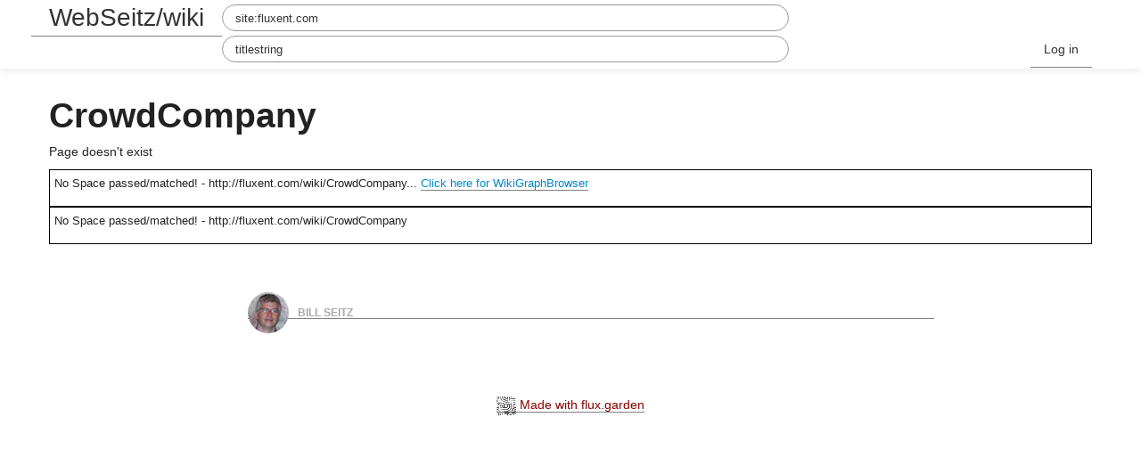

--- FILE ---
content_type: text/javascript
request_url: http://maps.stamen.com/js/tile.stamen.js?v1.2.2
body_size: 2917
content:
(function(exports) {

/*
 * tile.stamen.js v1.4.0
 */

var SUBDOMAINS = "a. b. c. d.".split(" "),
    MAKE_PROVIDER = function(layer, type, minZoom, maxZoom) {
        return {
            "url":          ["//tiles.stadiamaps.com/tiles/stamen_", layer, "/{Z}/{X}/{Y}.", type].join(""),
            "type":         type,
            "subdomains":   SUBDOMAINS.slice(),
            "minZoom":      minZoom,
            "maxZoom":      maxZoom,
            "attribution": [
                '&copy; <a href="https://www.stadiamaps.com/" target="_blank">Stadia Maps</a>',
                '&copy; <a href="https://stamen.com/" target="_blank">Stamen Design</a>',
                '&copy; <a href="https://openmaptiles.org/" target="_blank">OpenMapTiles</a>',
                '&copy; <a href="https://www.openstreetmap.org/about/" target="_blank">OpenStreetMap contributors</a>',
            ].join("")
        };
    },
    PROVIDERS =  {
        "toner":        MAKE_PROVIDER("toner", "png", 0, 20),
        "terrain":      MAKE_PROVIDER("terrain", "png", 0, 18),
        "terrain-classic": MAKE_PROVIDER("terrain-classic", "png", 0, 18),
        "watercolor": {
            ...MAKE_PROVIDER("watercolor", "jpg", 1, 18),
            attribution: [
                '&copy; <a href="https://www.stadiamaps.com/" target="_blank">Stadia Maps</a>',
                '&copy; <a href="https://stamen.com/" target="_blank">Stamen Design</a>',
                '&copy; <a href="https://www.openstreetmap.org/about/" target="_blank">OpenStreetMap contributors</a>',
            ].join(""),
        },
        "trees-cabs-crime": {
            "url": "http://{S}.tiles.mapbox.com/v3/stamen.trees-cabs-crime/{Z}/{X}/{Y}.png",
            "type": "png",
            "subdomains": "a b c d".split(" "),
            "minZoom": 11,
            "maxZoom": 18,
            "extent": [
                {"lat": 37.853, "lon": -122.577},
                {"lat": 37.684, "lon": -122.313}
            ],
            "attribution": [
                'Design by Shawn Allen at <a href="http://stamen.com/">Stamen</a>.',
                'Data courtesy of <a href="http://fuf.net/">FuF</a>,',
                '<a href="http://www.yellowcabsf.com/">Yellow Cab</a>',
                '&amp; <a href="http://sf-police.org/">SFPD</a>.'
            ].join(" ")
        }
    };

PROVIDERS["terrain-classic"].url = "//stamen-tiles-{S}a.ssl.fastly.net/terrain/{Z}/{X}/{Y}.png";

// set up toner and terrain flavors
setupFlavors("toner", ["hybrid", "labels", "lines", "background", "lite", "dark", "blacklite"]);
setupFlavors("terrain", ["background", "labels", "lines"]);

// toner 2010
deprecate("toner", ["2010"]);

// toner 2011 flavors
deprecate("toner", ["2011", "2011-lines", "2011-labels", "2011-lite"]);

/*
 * Export stamen.tile to the provided namespace.
 */
exports.stamen = exports.stamen || {};
exports.stamen.tile = exports.stamen.tile || {};
exports.stamen.tile.providers = PROVIDERS;
exports.stamen.tile.getProvider = getProvider;

function deprecate(base, flavors) {
    var provider = getProvider(base);

    for (var i = 0; i < flavors.length; i++) {
        var flavor = [base, flavors[i]].join("-");
        PROVIDERS[flavor] = MAKE_PROVIDER(flavor, provider.type, provider.minZoom, provider.maxZoom);
        PROVIDERS[flavor].deprecated = true;
    }
};

/*
 * A shortcut for specifying "flavors" of a style, which are assumed to have the
 * same type and zoom range.
 */
function setupFlavors(base, flavors, type) {
    var provider = getProvider(base);
    for (var i = 0; i < flavors.length; i++) {
        var flavor = [base, flavors[i]].join("-");
        PROVIDERS[flavor] = MAKE_PROVIDER(flavor, type || provider.type, provider.minZoom, provider.maxZoom);
    }
}

/*
 * Get the named provider, or throw an exception if it doesn't exist.
 */
function getProvider(name) {
    if (name in PROVIDERS) {
        var provider = PROVIDERS[name];

        if (provider.deprecated && console && console.warn) {
            console.warn(name + " is a deprecated style; it will be redirected to its replacement. For performance improvements, please change your reference.");
        }

        return provider;
    } else {
        throw 'No such provider (' + name + ')';
    }
}

/*
 * StamenTileLayer for modestmaps-js
 * <https://github.com/modestmaps/modestmaps-js/>
 *
 * Works with both 1.x and 2.x by checking for the existence of MM.Template.
 */
if (typeof MM === "object") {
    var ModestTemplate = (typeof MM.Template === "function")
        ? MM.Template
        : MM.TemplatedMapProvider;
    MM.StamenTileLayer = function(name) {
        var provider = getProvider(name);
        this._provider = provider;
        MM.Layer.call(this, new ModestTemplate(provider.url, provider.subdomains));
        this.provider.setZoomRange(provider.minZoom, provider.maxZoom);
        this.attribution = provider.attribution;
    };

    MM.StamenTileLayer.prototype = {
        setCoordLimits: function(map) {
            var provider = this._provider;
            if (provider.extent) {
                map.coordLimits = [
                    map.locationCoordinate(provider.extent[0]).zoomTo(provider.minZoom),
                    map.locationCoordinate(provider.extent[1]).zoomTo(provider.maxZoom)
                ];
                return true;
            } else {
                return false;
            }
        }
    };

    MM.extend(MM.StamenTileLayer, MM.Layer);
}

/*
 * StamenTileLayer for Leaflet
 * <http://leaflet.cloudmade.com/>
 *
 * Tested with version 0.3 and 0.4, but should work on all 0.x releases.
 */
if (typeof L === "object") {
    L.StamenTileLayer = L.TileLayer.extend({
        initialize: function(name, options) {
            var provider = getProvider(name),
                url = provider.url.replace(/({[A-Z]})/g, function(s) {
                    return s.toLowerCase();
                }),
                opts = L.Util.extend({}, options, {
                    "minZoom":      provider.minZoom,
                    "maxZoom":      provider.maxZoom,
                    "subdomains":   provider.subdomains,
                    "scheme":       "xyz",
                    "attribution":  provider.attribution,
                    sa_id:          name
                });
            L.TileLayer.prototype.initialize.call(this, url, opts);
        }
    });

    /*
     * Factory function for consistency with Leaflet conventions
     */
    L.stamenTileLayer = function (options, source) {
        return new L.StamenTileLayer(options, source);
    };
}

/*
 * StamenTileLayer for OpenLayers
 * <http://openlayers.org/>
 *
 * Tested with v2.1x.
 */
if (typeof OpenLayers === "object") {
    // make a tile URL template OpenLayers-compatible
    function openlayerize(url) {
        return url.replace(/({.})/g, function(v) {
            return "$" + v.toLowerCase();
        });
    }

    // based on http://www.bostongis.com/PrinterFriendly.aspx?content_name=using_custom_osm_tiles
    OpenLayers.Layer.Stamen = OpenLayers.Class(OpenLayers.Layer.OSM, {
        initialize: function(name, options) {
            var provider = getProvider(name),
                url = provider.url,
                subdomains = provider.subdomains,
                hosts = [];
            if (url.indexOf("{S}") > -1) {
                for (var i = 0; i < subdomains.length; i++) {
                    hosts.push(openlayerize(url.replace("{S}", subdomains[i])));
                }
            } else {
                hosts.push(openlayerize(url));
            }
            options = OpenLayers.Util.extend({
                "numZoomLevels":        provider.maxZoom,
                "buffer":               0,
                "transitionEffect":     "resize",
                // see: <http://dev.openlayers.org/apidocs/files/OpenLayers/Layer/OSM-js.html#OpenLayers.Layer.OSM.tileOptions>
                // and: <http://dev.openlayers.org/apidocs/files/OpenLayers/Tile/Image-js.html#OpenLayers.Tile.Image.crossOriginKeyword>
                "tileOptions": {
                    "crossOriginKeyword": null
                },
                "attribution": provider.attribution
            }, options);
            return OpenLayers.Layer.OSM.prototype.initialize.call(this, name, hosts, options);
        }
    });
}

/*
 * StamenMapType for Google Maps API V3
 * <https://developers.google.com/maps/documentation/javascript/>
 */
if (typeof google === "object" && typeof google.maps === "object") {

    // Extending Google class based on a post by Bogart Salzberg of Portland Webworks,
    // http://www.portlandwebworks.com/blog/extending-googlemapsmap-object
    google.maps.ImageMapType = (function(_constructor){
        var f = function() {
            if (!arguments.length) {
                return;
            }
            _constructor.apply(this, arguments);
        }
        f.prototype = _constructor.prototype;
        return f;
    })(google.maps.ImageMapType);


    google.maps.StamenMapType = function(name) {
        var provider = getProvider(name),
            subdomains = provider.subdomains;
        return google.maps.ImageMapType.call(this, {
            "getTileUrl": function(coord, zoom) {
                var numTiles = 1 << zoom,
                    wx = coord.x % numTiles,
                    x = (wx < 0) ? wx + numTiles : wx,
                    y = coord.y,
                    index = (zoom + x + y) % subdomains.length;
                return provider.url
                    .replace("{S}", subdomains[index])
                    .replace("{Z}", zoom)
                    .replace("{X}", x)
                    .replace("{Y}", y);
            },
            "tileSize": new google.maps.Size(256, 256),
            "name":     name,
            "minZoom":  provider.minZoom,
            "maxZoom":  provider.maxZoom
        });
    };

    // FIXME: is there a better way to extend classes in Google land?
    // Possibly fixed, see above ^^^ | SC
    google.maps.StamenMapType.prototype = new google.maps.ImageMapType;
}

})(typeof exports === "undefined" ? this : exports);
